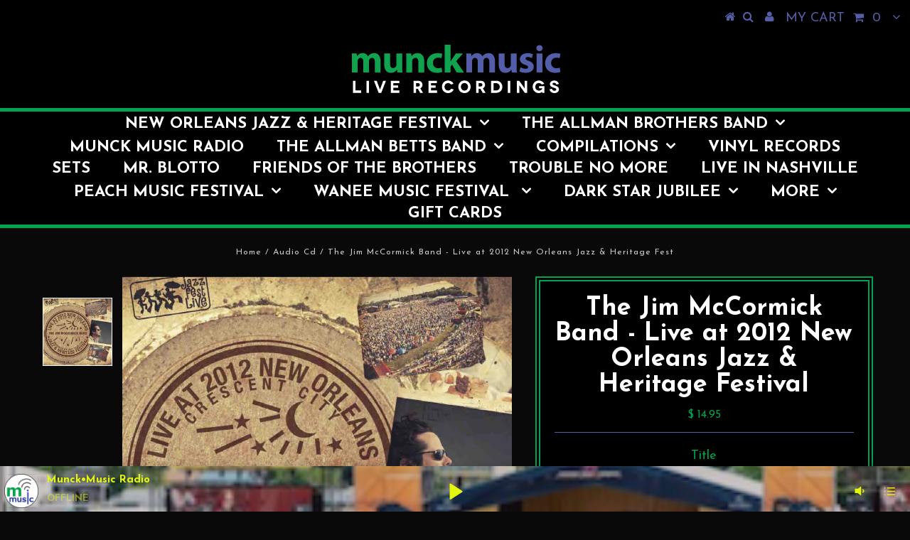

--- FILE ---
content_type: text/javascript; charset=UTF-8
request_url: https://shy.elfsight.com/p/boot/?callback=__esappsPlatformBoot6856166704&shop=munckmusic-cd-store.myshopify.com&w=a7ede451-4d6d-4571-9732-dc108e7576ca
body_size: 1422
content:
/**/__esappsPlatformBoot6856166704({"status":1,"data":{"widgets":{"a7ede451-4d6d-4571-9732-dc108e7576ca":{"status":1,"data":{"app":"radio-player","settings":{"widgetId":"a7ede451-4d6d-4571-9732-dc108e7576ca","widgetOrigin":"shy.elfsight.com","trackElements":["image"],"sourceType":"radio","source":[{"link":"https:\/\/streamer.radio.co\/s4b5c8e335\/listen","title":"Munck\u2022Music Radio","image":"https:\/\/files.elfsight.com\/storage\/97d9f863-0a5a-42e3-a7ab-19f4394f0bfe\/700869e7-db30-46fa-b4f8-f7a646cbee85.png"}],"coverImage":null,"reversePlaylist":false,"layout":"floating","position":"bottomCenter","widgetWidth":"280","controls":["trackControls","volume","playlist","track","seekControls","loop","shuffle","progressBar"],"playerParts":["image","title","author"],"autoplay":false,"loopByDefault":false,"hidePlaylistButton":false,"showPlaylist":false,"playlistHeight":280,"messagePlaylist":"Playlist","colorScheme":"custom","backgroundType":"image","backgroundColor":"rgb(76, 103, 233)","backgroundImage":{"type":"uploaded","data":{"name":"Screen Shot 2020-04-22 at 6.18.21 PM.png","size":141361,"type":"image\/png","url":"https:\/\/files.elfsight.com\/storage\/97d9f863-0a5a-42e3-a7ab-19f4394f0bfe\/8cd5b8af-0716-4c70-a317-0dec6304521a.png","extension":"png","file_url":"https:\/\/files.elfsight.com\/storage\/97d9f863-0a5a-42e3-a7ab-19f4394f0bfe\/8cd5b8af-0716-4c70-a317-0dec6304521a.png","width":300,"height":196}},"backgroundImageOverlayColor":"rgba(63, 42, 42, 0.25)","textColor":"rgb(227, 246, 13)","accentColor":"rgb(215, 233, 14)","title":null,"deactivate":false,"showElfsightLogo":false,"hideElfsightLogo":true},"preferences":[]}}},"assets":["https:\/\/static.elfsight.com\/apps\/radio-player\/release\/24c216681e98d2f9274687a4ce9f1c03567693da\/app\/radioPlayer.js"]}});